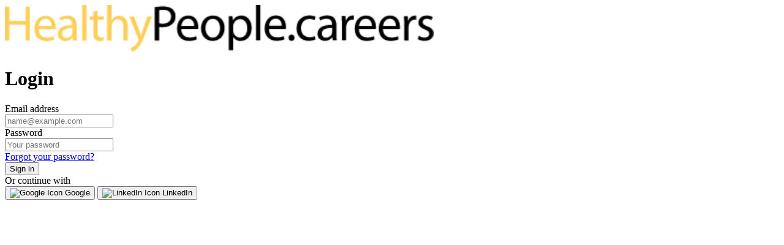

--- FILE ---
content_type: text/html; charset=utf-8
request_url: https://id.healthypeople.careers/access/login?returnPath=%2Foauth%2Fauthorise%3Fredirect_uri%3Dhttps%253A%252F%252Fhealthypeople.careers%252Foauth%252Flogin%26scope%3Dopenid%2Boffline_access%2Bprofile%2Broles%2Bemail%2Bemail.email%2Bembeds.write%2Bidentity.users.read%2Bidentity.users.write%2Bmedia.write%2Bpayment.read%2Bpayment.write%2Bplaces.read%2Bstorage.read%2Bstorage.write%2Bbusinesses.read%2Bbusinesses.write%2Bprofessionals.write%2Bvacancies.write%2Bpages.write%26code_challenge%3DqfJe5DCmOQozK4a64v2DcEXwKTFHMnRmnBIiP3pLAIk%26code_challenge_method%3DS256%26client_id%3D41434cdb-eb63-4d57-a1ec-f58d097e2436%26response_type%3Dcode
body_size: 7095
content:

<!DOCTYPE html>
<html lang="en" class="h-full bg-gray-50">

<head>
	<meta charset="utf-8" />
	<meta name="viewport" content="width=device-width, initial-scale=1.0" />

	<title>Login</title>

	<link rel="stylesheet" href="/css/styles.css" />

	<link rel="icon" href="https://media.healthypeople.careers/images/site/favicon-hp.ico" sizes="any" />

	<meta name="robots" content="none" />
</head>

<body class="h-full p-5">
	<div class="flex min-h-full flex-col justify-center py-12 sm:px-6 lg:px-8">
		<div class="sm:mx-auto sm:w-full sm:max-w-md">
			<img class="mx-auto h-10 w-auto" src="https://media.healthypeople.careers/images/site/hp-logo.webp" alt="HealthyPeople">

			<h1 class="mt-6 text-center text-2xl font-bold leading-9 tracking-tight text-gray-900">
				Login
			</h1>


		</div>

		<div class="mt-10 sm:mx-auto sm:w-full sm:max-w-[480px]">



			<div class="bg-white px-6 py-12 shadow-sm sm:rounded-lg sm:px-12">

				

<form class="grid gap-2" method="POST" action="/Access/Login?returnPath=%2Foauth%2Fauthorise%3Fredirect_uri%3Dhttps%253A%252F%252Fhealthypeople.careers%252Foauth%252Flogin%26scope%3Dopenid%2Boffline_access%2Bprofile%2Broles%2Bemail%2Bemail.email%2Bembeds.write%2Bidentity.users.read%2Bidentity.users.write%2Bmedia.write%2Bpayment.read%2Bpayment.write%2Bplaces.read%2Bstorage.read%2Bstorage.write%2Bbusinesses.read%2Bbusinesses.write%2Bprofessionals.write%2Bvacancies.write%2Bpages.write%26code_challenge%3DqfJe5DCmOQozK4a64v2DcEXwKTFHMnRmnBIiP3pLAIk%26code_challenge_method%3DS256%26client_id%3D41434cdb-eb63-4d57-a1ec-f58d097e2436%26response_type%3Dcode&amp;handler=local">
	<div>
		<label class="block text-sm font-medium leading-6 text-gray-900" for="UserInputModel_Email">Email
			address</label>
		<div class="mt-2">
			<input autocomplete="email" placeholder="name@example.com" class="block w-full rounded-md border-0 py-1.5 text-gray-900 shadow-xs ring-1 ring-inset ring-gray-300 placeholder:text-gray-400 focus:ring-2 focus:ring-inset focus:ring-indigo-600 sm:text-sm sm:leading-6" type="email" data-val="true" data-val-email="The Email field is not a valid e-mail address." data-val-required="You must enter your email address" id="UserInputModel_Email" name="UserInputModel.Email" value="">
		</div>
		<span class="text-red-500 text-sm min-h-5 inline-block field-validation-valid" data-valmsg-for="UserInputModel.Email" data-valmsg-replace="true"></span>
	</div>

	<div>
		<label class="block text-sm font-medium leading-6 text-gray-900" for="UserInputModel_Password">Password</label>
		<div class="mt-2">
			<input placeholder="Your password" autocomplete="current-password" class="block w-full rounded-md border-0 py-1.5 text-gray-900 shadow-xs ring-1 ring-inset ring-gray-300 placeholder:text-gray-400 focus:ring-2 focus:ring-inset focus:ring-indigo-600 sm:text-sm sm:leading-6" type="password" data-val="true" data-val-required="You must enter your password" id="UserInputModel_Password" name="UserInputModel.Password">
		</div>
		<span class="text-red-500 text-sm min-h-5 inline-block field-validation-valid" data-valmsg-for="UserInputModel.Password" data-valmsg-replace="true"></span>
	</div>

	<div class="flex items-center justify-between">
		<div class="text-sm leading-6">
			<a href="/Access/ForgotPassword?returnPath=%2Foauth%2Fauthorise%3Fredirect_uri%3Dhttps%253A%252F%252Fhealthypeople.careers%252Foauth%252Flogin%26scope%3Dopenid%2Boffline_access%2Bprofile%2Broles%2Bemail%2Bemail.email%2Bembeds.write%2Bidentity.users.read%2Bidentity.users.write%2Bmedia.write%2Bpayment.read%2Bpayment.write%2Bplaces.read%2Bstorage.read%2Bstorage.write%2Bbusinesses.read%2Bbusinesses.write%2Bprofessionals.write%2Bvacancies.write%2Bpages.write%26code_challenge%3DqfJe5DCmOQozK4a64v2DcEXwKTFHMnRmnBIiP3pLAIk%26code_challenge_method%3DS256%26client_id%3D41434cdb-eb63-4d57-a1ec-f58d097e2436%26response_type%3Dcode" class="font-semibold text-indigo-600 hover:text-indigo-500">Forgot your
				password?</a>
		</div>
	</div>

	<div>
		<button type="submit"
			class="flex w-full justify-center rounded-md bg-indigo-600 px-3 py-1.5 text-sm font-semibold leading-6 text-white shadow-xs hover:bg-indigo-500 focus-visible:outline focus-visible:outline-2 focus-visible:outline-offset-2 focus-visible:outline-indigo-600">Sign
			in</button>
		<div class="text-red-500 text-sm min-h-5 inline-block pt-3" role="alert"></div>
	</div>
<input name="_SB_CSRF" type="hidden" value="CfDJ8JWWUi5O8qVDj15nDLnQhU6R6Z3cUWlDc8gYgGZNKxqIstwPYlv_LtlSW7u8wa-wlxuuMxhIhe5DwKIPPz_EKl4Jd_8c9iqajlY7Fxejli4dXHgVolvfP-mUXKSxhfOnK7NgoFePSESJ4vt6lMu09DA" /></form>

		<form method="post" action="/Access/ExternalLogin">
			<input type="hidden" name="returnPath" value="/oauth/authorise?redirect_uri=https%3A%2F%2Fhealthypeople.careers%2Foauth%2Flogin&amp;scope=openid&#x2B;offline_access&#x2B;profile&#x2B;roles&#x2B;email&#x2B;email.email&#x2B;embeds.write&#x2B;identity.users.read&#x2B;identity.users.write&#x2B;media.write&#x2B;payment.read&#x2B;payment.write&#x2B;places.read&#x2B;storage.read&#x2B;storage.write&#x2B;businesses.read&#x2B;businesses.write&#x2B;professionals.write&#x2B;vacancies.write&#x2B;pages.write&amp;code_challenge=qfJe5DCmOQozK4a64v2DcEXwKTFHMnRmnBIiP3pLAIk&amp;code_challenge_method=S256&amp;client_id=41434cdb-eb63-4d57-a1ec-f58d097e2436&amp;response_type=code">

			<div class="mt-10">
				<div class="relative">
					<div class="absolute inset-0 flex items-center" aria-hidden="true">
						<div class="w-full border-t border-gray-200"></div>
					</div>
					<div class="relative flex justify-center text-sm font-medium leading-6">
						<span class="bg-white px-6 text-gray-900">Or continue with</span>
					</div>
				</div>

				<div class="mt-6 grid gap-4 md:flex">

							<button type="submit" name="provider" value="Google"
								title="Log in using your Google account"
								class="flex w-full items-center justify-center gap-3 rounded-md bg-white px-3 py-2 text-sm font-semibold text-gray-900 shadow-xs ring-1 ring-inset ring-gray-300 hover:bg-gray-50 focus-visible:ring-transparent">
								<img src="/icons/providers/google.svg" class="w-5 h-5" alt="Google Icon" />
								<span class="text-sm font-semibold leading-6">Google</span>
							</button>
							<button type="submit" name="provider" value="LinkedIn"
								title="Log in using your LinkedIn account"
								class="flex w-full items-center justify-center gap-3 rounded-md bg-white px-3 py-2 text-sm font-semibold text-gray-900 shadow-xs ring-1 ring-inset ring-gray-300 hover:bg-gray-50 focus-visible:ring-transparent">
								<img src="/icons/providers/linkedin.svg" class="w-5 h-5" alt="LinkedIn Icon" />
								<span class="text-sm font-semibold leading-6">LinkedIn</span>
							</button>
				</div>
				<span class="text-red-500 text-sm min-h-5 inline-block pt-5 field-validation-valid" role="alert" data-valmsg-for="ExternalAuthenticationProviders" data-valmsg-replace="true"></span>
			</div>
		<input name="_SB_CSRF" type="hidden" value="CfDJ8JWWUi5O8qVDj15nDLnQhU6R6Z3cUWlDc8gYgGZNKxqIstwPYlv_LtlSW7u8wa-wlxuuMxhIhe5DwKIPPz_EKl4Jd_8c9iqajlY7Fxejli4dXHgVolvfP-mUXKSxhfOnK7NgoFePSESJ4vt6lMu09DA" /></form>


			</div>

		</div>
	</div>

	<script src="/js/validation.js"></script>
</body>

</html>
